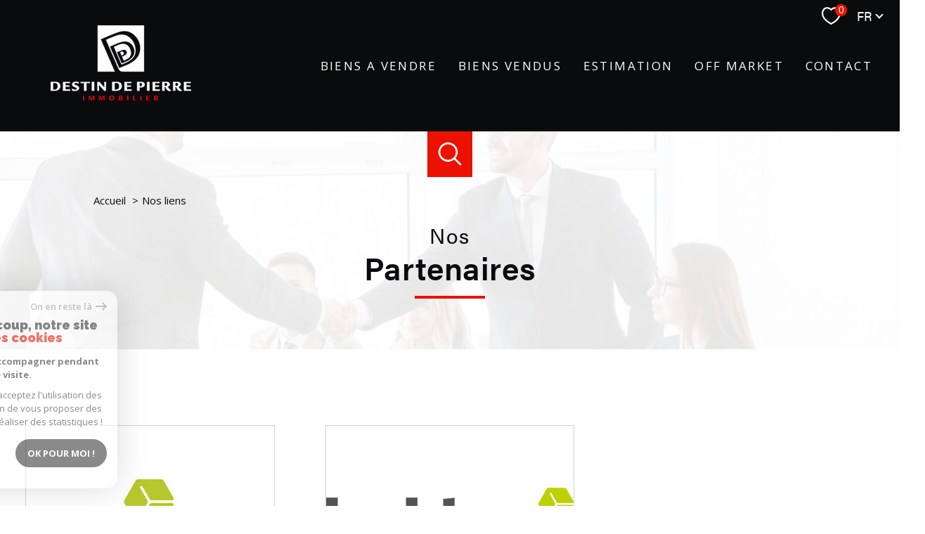

--- FILE ---
content_type: text/html; charset=utf-8
request_url: https://www.google.com/recaptcha/api2/anchor?ar=1&k=6LcPSwcjAAAAALqRxz1OmV3XskwQrdJBMbyDDSJU&co=aHR0cHM6Ly93d3cuZGVzdGluZGVwaWVycmUuZnI6NDQz&hl=en&v=PoyoqOPhxBO7pBk68S4YbpHZ&size=invisible&anchor-ms=20000&execute-ms=30000&cb=recsjztpnncn
body_size: 48504
content:
<!DOCTYPE HTML><html dir="ltr" lang="en"><head><meta http-equiv="Content-Type" content="text/html; charset=UTF-8">
<meta http-equiv="X-UA-Compatible" content="IE=edge">
<title>reCAPTCHA</title>
<style type="text/css">
/* cyrillic-ext */
@font-face {
  font-family: 'Roboto';
  font-style: normal;
  font-weight: 400;
  font-stretch: 100%;
  src: url(//fonts.gstatic.com/s/roboto/v48/KFO7CnqEu92Fr1ME7kSn66aGLdTylUAMa3GUBHMdazTgWw.woff2) format('woff2');
  unicode-range: U+0460-052F, U+1C80-1C8A, U+20B4, U+2DE0-2DFF, U+A640-A69F, U+FE2E-FE2F;
}
/* cyrillic */
@font-face {
  font-family: 'Roboto';
  font-style: normal;
  font-weight: 400;
  font-stretch: 100%;
  src: url(//fonts.gstatic.com/s/roboto/v48/KFO7CnqEu92Fr1ME7kSn66aGLdTylUAMa3iUBHMdazTgWw.woff2) format('woff2');
  unicode-range: U+0301, U+0400-045F, U+0490-0491, U+04B0-04B1, U+2116;
}
/* greek-ext */
@font-face {
  font-family: 'Roboto';
  font-style: normal;
  font-weight: 400;
  font-stretch: 100%;
  src: url(//fonts.gstatic.com/s/roboto/v48/KFO7CnqEu92Fr1ME7kSn66aGLdTylUAMa3CUBHMdazTgWw.woff2) format('woff2');
  unicode-range: U+1F00-1FFF;
}
/* greek */
@font-face {
  font-family: 'Roboto';
  font-style: normal;
  font-weight: 400;
  font-stretch: 100%;
  src: url(//fonts.gstatic.com/s/roboto/v48/KFO7CnqEu92Fr1ME7kSn66aGLdTylUAMa3-UBHMdazTgWw.woff2) format('woff2');
  unicode-range: U+0370-0377, U+037A-037F, U+0384-038A, U+038C, U+038E-03A1, U+03A3-03FF;
}
/* math */
@font-face {
  font-family: 'Roboto';
  font-style: normal;
  font-weight: 400;
  font-stretch: 100%;
  src: url(//fonts.gstatic.com/s/roboto/v48/KFO7CnqEu92Fr1ME7kSn66aGLdTylUAMawCUBHMdazTgWw.woff2) format('woff2');
  unicode-range: U+0302-0303, U+0305, U+0307-0308, U+0310, U+0312, U+0315, U+031A, U+0326-0327, U+032C, U+032F-0330, U+0332-0333, U+0338, U+033A, U+0346, U+034D, U+0391-03A1, U+03A3-03A9, U+03B1-03C9, U+03D1, U+03D5-03D6, U+03F0-03F1, U+03F4-03F5, U+2016-2017, U+2034-2038, U+203C, U+2040, U+2043, U+2047, U+2050, U+2057, U+205F, U+2070-2071, U+2074-208E, U+2090-209C, U+20D0-20DC, U+20E1, U+20E5-20EF, U+2100-2112, U+2114-2115, U+2117-2121, U+2123-214F, U+2190, U+2192, U+2194-21AE, U+21B0-21E5, U+21F1-21F2, U+21F4-2211, U+2213-2214, U+2216-22FF, U+2308-230B, U+2310, U+2319, U+231C-2321, U+2336-237A, U+237C, U+2395, U+239B-23B7, U+23D0, U+23DC-23E1, U+2474-2475, U+25AF, U+25B3, U+25B7, U+25BD, U+25C1, U+25CA, U+25CC, U+25FB, U+266D-266F, U+27C0-27FF, U+2900-2AFF, U+2B0E-2B11, U+2B30-2B4C, U+2BFE, U+3030, U+FF5B, U+FF5D, U+1D400-1D7FF, U+1EE00-1EEFF;
}
/* symbols */
@font-face {
  font-family: 'Roboto';
  font-style: normal;
  font-weight: 400;
  font-stretch: 100%;
  src: url(//fonts.gstatic.com/s/roboto/v48/KFO7CnqEu92Fr1ME7kSn66aGLdTylUAMaxKUBHMdazTgWw.woff2) format('woff2');
  unicode-range: U+0001-000C, U+000E-001F, U+007F-009F, U+20DD-20E0, U+20E2-20E4, U+2150-218F, U+2190, U+2192, U+2194-2199, U+21AF, U+21E6-21F0, U+21F3, U+2218-2219, U+2299, U+22C4-22C6, U+2300-243F, U+2440-244A, U+2460-24FF, U+25A0-27BF, U+2800-28FF, U+2921-2922, U+2981, U+29BF, U+29EB, U+2B00-2BFF, U+4DC0-4DFF, U+FFF9-FFFB, U+10140-1018E, U+10190-1019C, U+101A0, U+101D0-101FD, U+102E0-102FB, U+10E60-10E7E, U+1D2C0-1D2D3, U+1D2E0-1D37F, U+1F000-1F0FF, U+1F100-1F1AD, U+1F1E6-1F1FF, U+1F30D-1F30F, U+1F315, U+1F31C, U+1F31E, U+1F320-1F32C, U+1F336, U+1F378, U+1F37D, U+1F382, U+1F393-1F39F, U+1F3A7-1F3A8, U+1F3AC-1F3AF, U+1F3C2, U+1F3C4-1F3C6, U+1F3CA-1F3CE, U+1F3D4-1F3E0, U+1F3ED, U+1F3F1-1F3F3, U+1F3F5-1F3F7, U+1F408, U+1F415, U+1F41F, U+1F426, U+1F43F, U+1F441-1F442, U+1F444, U+1F446-1F449, U+1F44C-1F44E, U+1F453, U+1F46A, U+1F47D, U+1F4A3, U+1F4B0, U+1F4B3, U+1F4B9, U+1F4BB, U+1F4BF, U+1F4C8-1F4CB, U+1F4D6, U+1F4DA, U+1F4DF, U+1F4E3-1F4E6, U+1F4EA-1F4ED, U+1F4F7, U+1F4F9-1F4FB, U+1F4FD-1F4FE, U+1F503, U+1F507-1F50B, U+1F50D, U+1F512-1F513, U+1F53E-1F54A, U+1F54F-1F5FA, U+1F610, U+1F650-1F67F, U+1F687, U+1F68D, U+1F691, U+1F694, U+1F698, U+1F6AD, U+1F6B2, U+1F6B9-1F6BA, U+1F6BC, U+1F6C6-1F6CF, U+1F6D3-1F6D7, U+1F6E0-1F6EA, U+1F6F0-1F6F3, U+1F6F7-1F6FC, U+1F700-1F7FF, U+1F800-1F80B, U+1F810-1F847, U+1F850-1F859, U+1F860-1F887, U+1F890-1F8AD, U+1F8B0-1F8BB, U+1F8C0-1F8C1, U+1F900-1F90B, U+1F93B, U+1F946, U+1F984, U+1F996, U+1F9E9, U+1FA00-1FA6F, U+1FA70-1FA7C, U+1FA80-1FA89, U+1FA8F-1FAC6, U+1FACE-1FADC, U+1FADF-1FAE9, U+1FAF0-1FAF8, U+1FB00-1FBFF;
}
/* vietnamese */
@font-face {
  font-family: 'Roboto';
  font-style: normal;
  font-weight: 400;
  font-stretch: 100%;
  src: url(//fonts.gstatic.com/s/roboto/v48/KFO7CnqEu92Fr1ME7kSn66aGLdTylUAMa3OUBHMdazTgWw.woff2) format('woff2');
  unicode-range: U+0102-0103, U+0110-0111, U+0128-0129, U+0168-0169, U+01A0-01A1, U+01AF-01B0, U+0300-0301, U+0303-0304, U+0308-0309, U+0323, U+0329, U+1EA0-1EF9, U+20AB;
}
/* latin-ext */
@font-face {
  font-family: 'Roboto';
  font-style: normal;
  font-weight: 400;
  font-stretch: 100%;
  src: url(//fonts.gstatic.com/s/roboto/v48/KFO7CnqEu92Fr1ME7kSn66aGLdTylUAMa3KUBHMdazTgWw.woff2) format('woff2');
  unicode-range: U+0100-02BA, U+02BD-02C5, U+02C7-02CC, U+02CE-02D7, U+02DD-02FF, U+0304, U+0308, U+0329, U+1D00-1DBF, U+1E00-1E9F, U+1EF2-1EFF, U+2020, U+20A0-20AB, U+20AD-20C0, U+2113, U+2C60-2C7F, U+A720-A7FF;
}
/* latin */
@font-face {
  font-family: 'Roboto';
  font-style: normal;
  font-weight: 400;
  font-stretch: 100%;
  src: url(//fonts.gstatic.com/s/roboto/v48/KFO7CnqEu92Fr1ME7kSn66aGLdTylUAMa3yUBHMdazQ.woff2) format('woff2');
  unicode-range: U+0000-00FF, U+0131, U+0152-0153, U+02BB-02BC, U+02C6, U+02DA, U+02DC, U+0304, U+0308, U+0329, U+2000-206F, U+20AC, U+2122, U+2191, U+2193, U+2212, U+2215, U+FEFF, U+FFFD;
}
/* cyrillic-ext */
@font-face {
  font-family: 'Roboto';
  font-style: normal;
  font-weight: 500;
  font-stretch: 100%;
  src: url(//fonts.gstatic.com/s/roboto/v48/KFO7CnqEu92Fr1ME7kSn66aGLdTylUAMa3GUBHMdazTgWw.woff2) format('woff2');
  unicode-range: U+0460-052F, U+1C80-1C8A, U+20B4, U+2DE0-2DFF, U+A640-A69F, U+FE2E-FE2F;
}
/* cyrillic */
@font-face {
  font-family: 'Roboto';
  font-style: normal;
  font-weight: 500;
  font-stretch: 100%;
  src: url(//fonts.gstatic.com/s/roboto/v48/KFO7CnqEu92Fr1ME7kSn66aGLdTylUAMa3iUBHMdazTgWw.woff2) format('woff2');
  unicode-range: U+0301, U+0400-045F, U+0490-0491, U+04B0-04B1, U+2116;
}
/* greek-ext */
@font-face {
  font-family: 'Roboto';
  font-style: normal;
  font-weight: 500;
  font-stretch: 100%;
  src: url(//fonts.gstatic.com/s/roboto/v48/KFO7CnqEu92Fr1ME7kSn66aGLdTylUAMa3CUBHMdazTgWw.woff2) format('woff2');
  unicode-range: U+1F00-1FFF;
}
/* greek */
@font-face {
  font-family: 'Roboto';
  font-style: normal;
  font-weight: 500;
  font-stretch: 100%;
  src: url(//fonts.gstatic.com/s/roboto/v48/KFO7CnqEu92Fr1ME7kSn66aGLdTylUAMa3-UBHMdazTgWw.woff2) format('woff2');
  unicode-range: U+0370-0377, U+037A-037F, U+0384-038A, U+038C, U+038E-03A1, U+03A3-03FF;
}
/* math */
@font-face {
  font-family: 'Roboto';
  font-style: normal;
  font-weight: 500;
  font-stretch: 100%;
  src: url(//fonts.gstatic.com/s/roboto/v48/KFO7CnqEu92Fr1ME7kSn66aGLdTylUAMawCUBHMdazTgWw.woff2) format('woff2');
  unicode-range: U+0302-0303, U+0305, U+0307-0308, U+0310, U+0312, U+0315, U+031A, U+0326-0327, U+032C, U+032F-0330, U+0332-0333, U+0338, U+033A, U+0346, U+034D, U+0391-03A1, U+03A3-03A9, U+03B1-03C9, U+03D1, U+03D5-03D6, U+03F0-03F1, U+03F4-03F5, U+2016-2017, U+2034-2038, U+203C, U+2040, U+2043, U+2047, U+2050, U+2057, U+205F, U+2070-2071, U+2074-208E, U+2090-209C, U+20D0-20DC, U+20E1, U+20E5-20EF, U+2100-2112, U+2114-2115, U+2117-2121, U+2123-214F, U+2190, U+2192, U+2194-21AE, U+21B0-21E5, U+21F1-21F2, U+21F4-2211, U+2213-2214, U+2216-22FF, U+2308-230B, U+2310, U+2319, U+231C-2321, U+2336-237A, U+237C, U+2395, U+239B-23B7, U+23D0, U+23DC-23E1, U+2474-2475, U+25AF, U+25B3, U+25B7, U+25BD, U+25C1, U+25CA, U+25CC, U+25FB, U+266D-266F, U+27C0-27FF, U+2900-2AFF, U+2B0E-2B11, U+2B30-2B4C, U+2BFE, U+3030, U+FF5B, U+FF5D, U+1D400-1D7FF, U+1EE00-1EEFF;
}
/* symbols */
@font-face {
  font-family: 'Roboto';
  font-style: normal;
  font-weight: 500;
  font-stretch: 100%;
  src: url(//fonts.gstatic.com/s/roboto/v48/KFO7CnqEu92Fr1ME7kSn66aGLdTylUAMaxKUBHMdazTgWw.woff2) format('woff2');
  unicode-range: U+0001-000C, U+000E-001F, U+007F-009F, U+20DD-20E0, U+20E2-20E4, U+2150-218F, U+2190, U+2192, U+2194-2199, U+21AF, U+21E6-21F0, U+21F3, U+2218-2219, U+2299, U+22C4-22C6, U+2300-243F, U+2440-244A, U+2460-24FF, U+25A0-27BF, U+2800-28FF, U+2921-2922, U+2981, U+29BF, U+29EB, U+2B00-2BFF, U+4DC0-4DFF, U+FFF9-FFFB, U+10140-1018E, U+10190-1019C, U+101A0, U+101D0-101FD, U+102E0-102FB, U+10E60-10E7E, U+1D2C0-1D2D3, U+1D2E0-1D37F, U+1F000-1F0FF, U+1F100-1F1AD, U+1F1E6-1F1FF, U+1F30D-1F30F, U+1F315, U+1F31C, U+1F31E, U+1F320-1F32C, U+1F336, U+1F378, U+1F37D, U+1F382, U+1F393-1F39F, U+1F3A7-1F3A8, U+1F3AC-1F3AF, U+1F3C2, U+1F3C4-1F3C6, U+1F3CA-1F3CE, U+1F3D4-1F3E0, U+1F3ED, U+1F3F1-1F3F3, U+1F3F5-1F3F7, U+1F408, U+1F415, U+1F41F, U+1F426, U+1F43F, U+1F441-1F442, U+1F444, U+1F446-1F449, U+1F44C-1F44E, U+1F453, U+1F46A, U+1F47D, U+1F4A3, U+1F4B0, U+1F4B3, U+1F4B9, U+1F4BB, U+1F4BF, U+1F4C8-1F4CB, U+1F4D6, U+1F4DA, U+1F4DF, U+1F4E3-1F4E6, U+1F4EA-1F4ED, U+1F4F7, U+1F4F9-1F4FB, U+1F4FD-1F4FE, U+1F503, U+1F507-1F50B, U+1F50D, U+1F512-1F513, U+1F53E-1F54A, U+1F54F-1F5FA, U+1F610, U+1F650-1F67F, U+1F687, U+1F68D, U+1F691, U+1F694, U+1F698, U+1F6AD, U+1F6B2, U+1F6B9-1F6BA, U+1F6BC, U+1F6C6-1F6CF, U+1F6D3-1F6D7, U+1F6E0-1F6EA, U+1F6F0-1F6F3, U+1F6F7-1F6FC, U+1F700-1F7FF, U+1F800-1F80B, U+1F810-1F847, U+1F850-1F859, U+1F860-1F887, U+1F890-1F8AD, U+1F8B0-1F8BB, U+1F8C0-1F8C1, U+1F900-1F90B, U+1F93B, U+1F946, U+1F984, U+1F996, U+1F9E9, U+1FA00-1FA6F, U+1FA70-1FA7C, U+1FA80-1FA89, U+1FA8F-1FAC6, U+1FACE-1FADC, U+1FADF-1FAE9, U+1FAF0-1FAF8, U+1FB00-1FBFF;
}
/* vietnamese */
@font-face {
  font-family: 'Roboto';
  font-style: normal;
  font-weight: 500;
  font-stretch: 100%;
  src: url(//fonts.gstatic.com/s/roboto/v48/KFO7CnqEu92Fr1ME7kSn66aGLdTylUAMa3OUBHMdazTgWw.woff2) format('woff2');
  unicode-range: U+0102-0103, U+0110-0111, U+0128-0129, U+0168-0169, U+01A0-01A1, U+01AF-01B0, U+0300-0301, U+0303-0304, U+0308-0309, U+0323, U+0329, U+1EA0-1EF9, U+20AB;
}
/* latin-ext */
@font-face {
  font-family: 'Roboto';
  font-style: normal;
  font-weight: 500;
  font-stretch: 100%;
  src: url(//fonts.gstatic.com/s/roboto/v48/KFO7CnqEu92Fr1ME7kSn66aGLdTylUAMa3KUBHMdazTgWw.woff2) format('woff2');
  unicode-range: U+0100-02BA, U+02BD-02C5, U+02C7-02CC, U+02CE-02D7, U+02DD-02FF, U+0304, U+0308, U+0329, U+1D00-1DBF, U+1E00-1E9F, U+1EF2-1EFF, U+2020, U+20A0-20AB, U+20AD-20C0, U+2113, U+2C60-2C7F, U+A720-A7FF;
}
/* latin */
@font-face {
  font-family: 'Roboto';
  font-style: normal;
  font-weight: 500;
  font-stretch: 100%;
  src: url(//fonts.gstatic.com/s/roboto/v48/KFO7CnqEu92Fr1ME7kSn66aGLdTylUAMa3yUBHMdazQ.woff2) format('woff2');
  unicode-range: U+0000-00FF, U+0131, U+0152-0153, U+02BB-02BC, U+02C6, U+02DA, U+02DC, U+0304, U+0308, U+0329, U+2000-206F, U+20AC, U+2122, U+2191, U+2193, U+2212, U+2215, U+FEFF, U+FFFD;
}
/* cyrillic-ext */
@font-face {
  font-family: 'Roboto';
  font-style: normal;
  font-weight: 900;
  font-stretch: 100%;
  src: url(//fonts.gstatic.com/s/roboto/v48/KFO7CnqEu92Fr1ME7kSn66aGLdTylUAMa3GUBHMdazTgWw.woff2) format('woff2');
  unicode-range: U+0460-052F, U+1C80-1C8A, U+20B4, U+2DE0-2DFF, U+A640-A69F, U+FE2E-FE2F;
}
/* cyrillic */
@font-face {
  font-family: 'Roboto';
  font-style: normal;
  font-weight: 900;
  font-stretch: 100%;
  src: url(//fonts.gstatic.com/s/roboto/v48/KFO7CnqEu92Fr1ME7kSn66aGLdTylUAMa3iUBHMdazTgWw.woff2) format('woff2');
  unicode-range: U+0301, U+0400-045F, U+0490-0491, U+04B0-04B1, U+2116;
}
/* greek-ext */
@font-face {
  font-family: 'Roboto';
  font-style: normal;
  font-weight: 900;
  font-stretch: 100%;
  src: url(//fonts.gstatic.com/s/roboto/v48/KFO7CnqEu92Fr1ME7kSn66aGLdTylUAMa3CUBHMdazTgWw.woff2) format('woff2');
  unicode-range: U+1F00-1FFF;
}
/* greek */
@font-face {
  font-family: 'Roboto';
  font-style: normal;
  font-weight: 900;
  font-stretch: 100%;
  src: url(//fonts.gstatic.com/s/roboto/v48/KFO7CnqEu92Fr1ME7kSn66aGLdTylUAMa3-UBHMdazTgWw.woff2) format('woff2');
  unicode-range: U+0370-0377, U+037A-037F, U+0384-038A, U+038C, U+038E-03A1, U+03A3-03FF;
}
/* math */
@font-face {
  font-family: 'Roboto';
  font-style: normal;
  font-weight: 900;
  font-stretch: 100%;
  src: url(//fonts.gstatic.com/s/roboto/v48/KFO7CnqEu92Fr1ME7kSn66aGLdTylUAMawCUBHMdazTgWw.woff2) format('woff2');
  unicode-range: U+0302-0303, U+0305, U+0307-0308, U+0310, U+0312, U+0315, U+031A, U+0326-0327, U+032C, U+032F-0330, U+0332-0333, U+0338, U+033A, U+0346, U+034D, U+0391-03A1, U+03A3-03A9, U+03B1-03C9, U+03D1, U+03D5-03D6, U+03F0-03F1, U+03F4-03F5, U+2016-2017, U+2034-2038, U+203C, U+2040, U+2043, U+2047, U+2050, U+2057, U+205F, U+2070-2071, U+2074-208E, U+2090-209C, U+20D0-20DC, U+20E1, U+20E5-20EF, U+2100-2112, U+2114-2115, U+2117-2121, U+2123-214F, U+2190, U+2192, U+2194-21AE, U+21B0-21E5, U+21F1-21F2, U+21F4-2211, U+2213-2214, U+2216-22FF, U+2308-230B, U+2310, U+2319, U+231C-2321, U+2336-237A, U+237C, U+2395, U+239B-23B7, U+23D0, U+23DC-23E1, U+2474-2475, U+25AF, U+25B3, U+25B7, U+25BD, U+25C1, U+25CA, U+25CC, U+25FB, U+266D-266F, U+27C0-27FF, U+2900-2AFF, U+2B0E-2B11, U+2B30-2B4C, U+2BFE, U+3030, U+FF5B, U+FF5D, U+1D400-1D7FF, U+1EE00-1EEFF;
}
/* symbols */
@font-face {
  font-family: 'Roboto';
  font-style: normal;
  font-weight: 900;
  font-stretch: 100%;
  src: url(//fonts.gstatic.com/s/roboto/v48/KFO7CnqEu92Fr1ME7kSn66aGLdTylUAMaxKUBHMdazTgWw.woff2) format('woff2');
  unicode-range: U+0001-000C, U+000E-001F, U+007F-009F, U+20DD-20E0, U+20E2-20E4, U+2150-218F, U+2190, U+2192, U+2194-2199, U+21AF, U+21E6-21F0, U+21F3, U+2218-2219, U+2299, U+22C4-22C6, U+2300-243F, U+2440-244A, U+2460-24FF, U+25A0-27BF, U+2800-28FF, U+2921-2922, U+2981, U+29BF, U+29EB, U+2B00-2BFF, U+4DC0-4DFF, U+FFF9-FFFB, U+10140-1018E, U+10190-1019C, U+101A0, U+101D0-101FD, U+102E0-102FB, U+10E60-10E7E, U+1D2C0-1D2D3, U+1D2E0-1D37F, U+1F000-1F0FF, U+1F100-1F1AD, U+1F1E6-1F1FF, U+1F30D-1F30F, U+1F315, U+1F31C, U+1F31E, U+1F320-1F32C, U+1F336, U+1F378, U+1F37D, U+1F382, U+1F393-1F39F, U+1F3A7-1F3A8, U+1F3AC-1F3AF, U+1F3C2, U+1F3C4-1F3C6, U+1F3CA-1F3CE, U+1F3D4-1F3E0, U+1F3ED, U+1F3F1-1F3F3, U+1F3F5-1F3F7, U+1F408, U+1F415, U+1F41F, U+1F426, U+1F43F, U+1F441-1F442, U+1F444, U+1F446-1F449, U+1F44C-1F44E, U+1F453, U+1F46A, U+1F47D, U+1F4A3, U+1F4B0, U+1F4B3, U+1F4B9, U+1F4BB, U+1F4BF, U+1F4C8-1F4CB, U+1F4D6, U+1F4DA, U+1F4DF, U+1F4E3-1F4E6, U+1F4EA-1F4ED, U+1F4F7, U+1F4F9-1F4FB, U+1F4FD-1F4FE, U+1F503, U+1F507-1F50B, U+1F50D, U+1F512-1F513, U+1F53E-1F54A, U+1F54F-1F5FA, U+1F610, U+1F650-1F67F, U+1F687, U+1F68D, U+1F691, U+1F694, U+1F698, U+1F6AD, U+1F6B2, U+1F6B9-1F6BA, U+1F6BC, U+1F6C6-1F6CF, U+1F6D3-1F6D7, U+1F6E0-1F6EA, U+1F6F0-1F6F3, U+1F6F7-1F6FC, U+1F700-1F7FF, U+1F800-1F80B, U+1F810-1F847, U+1F850-1F859, U+1F860-1F887, U+1F890-1F8AD, U+1F8B0-1F8BB, U+1F8C0-1F8C1, U+1F900-1F90B, U+1F93B, U+1F946, U+1F984, U+1F996, U+1F9E9, U+1FA00-1FA6F, U+1FA70-1FA7C, U+1FA80-1FA89, U+1FA8F-1FAC6, U+1FACE-1FADC, U+1FADF-1FAE9, U+1FAF0-1FAF8, U+1FB00-1FBFF;
}
/* vietnamese */
@font-face {
  font-family: 'Roboto';
  font-style: normal;
  font-weight: 900;
  font-stretch: 100%;
  src: url(//fonts.gstatic.com/s/roboto/v48/KFO7CnqEu92Fr1ME7kSn66aGLdTylUAMa3OUBHMdazTgWw.woff2) format('woff2');
  unicode-range: U+0102-0103, U+0110-0111, U+0128-0129, U+0168-0169, U+01A0-01A1, U+01AF-01B0, U+0300-0301, U+0303-0304, U+0308-0309, U+0323, U+0329, U+1EA0-1EF9, U+20AB;
}
/* latin-ext */
@font-face {
  font-family: 'Roboto';
  font-style: normal;
  font-weight: 900;
  font-stretch: 100%;
  src: url(//fonts.gstatic.com/s/roboto/v48/KFO7CnqEu92Fr1ME7kSn66aGLdTylUAMa3KUBHMdazTgWw.woff2) format('woff2');
  unicode-range: U+0100-02BA, U+02BD-02C5, U+02C7-02CC, U+02CE-02D7, U+02DD-02FF, U+0304, U+0308, U+0329, U+1D00-1DBF, U+1E00-1E9F, U+1EF2-1EFF, U+2020, U+20A0-20AB, U+20AD-20C0, U+2113, U+2C60-2C7F, U+A720-A7FF;
}
/* latin */
@font-face {
  font-family: 'Roboto';
  font-style: normal;
  font-weight: 900;
  font-stretch: 100%;
  src: url(//fonts.gstatic.com/s/roboto/v48/KFO7CnqEu92Fr1ME7kSn66aGLdTylUAMa3yUBHMdazQ.woff2) format('woff2');
  unicode-range: U+0000-00FF, U+0131, U+0152-0153, U+02BB-02BC, U+02C6, U+02DA, U+02DC, U+0304, U+0308, U+0329, U+2000-206F, U+20AC, U+2122, U+2191, U+2193, U+2212, U+2215, U+FEFF, U+FFFD;
}

</style>
<link rel="stylesheet" type="text/css" href="https://www.gstatic.com/recaptcha/releases/PoyoqOPhxBO7pBk68S4YbpHZ/styles__ltr.css">
<script nonce="HKYYhN-2kn239MFpBcIoPg" type="text/javascript">window['__recaptcha_api'] = 'https://www.google.com/recaptcha/api2/';</script>
<script type="text/javascript" src="https://www.gstatic.com/recaptcha/releases/PoyoqOPhxBO7pBk68S4YbpHZ/recaptcha__en.js" nonce="HKYYhN-2kn239MFpBcIoPg">
      
    </script></head>
<body><div id="rc-anchor-alert" class="rc-anchor-alert"></div>
<input type="hidden" id="recaptcha-token" value="[base64]">
<script type="text/javascript" nonce="HKYYhN-2kn239MFpBcIoPg">
      recaptcha.anchor.Main.init("[\x22ainput\x22,[\x22bgdata\x22,\x22\x22,\[base64]/[base64]/[base64]/[base64]/cjw8ejpyPj4+eil9Y2F0Y2gobCl7dGhyb3cgbDt9fSxIPWZ1bmN0aW9uKHcsdCx6KXtpZih3PT0xOTR8fHc9PTIwOCl0LnZbd10/dC52W3ddLmNvbmNhdCh6KTp0LnZbd109b2Yoeix0KTtlbHNle2lmKHQuYkImJnchPTMxNylyZXR1cm47dz09NjZ8fHc9PTEyMnx8dz09NDcwfHx3PT00NHx8dz09NDE2fHx3PT0zOTd8fHc9PTQyMXx8dz09Njh8fHc9PTcwfHx3PT0xODQ/[base64]/[base64]/[base64]/bmV3IGRbVl0oSlswXSk6cD09Mj9uZXcgZFtWXShKWzBdLEpbMV0pOnA9PTM/bmV3IGRbVl0oSlswXSxKWzFdLEpbMl0pOnA9PTQ/[base64]/[base64]/[base64]/[base64]\x22,\[base64]\x22,\[base64]/CgMOiw63DoSMlQWFqCilVw41rwrYvw5w7WsKUwoZrwoI2wpDCpMO3AsKWIiF/[base64]/CucOmX2LDuy9ew5N+wqImOSfCpXlew6TCrsK6wpw1w6EqwpvClVthSsKUwoAswr9OwrQwexbClEjDjydew7fCisKGw7rCqnMmwoFlDAXDlRvDqMKKYsO8wqPDjCzCs8OawpMzwrIkwr5xAWDCsEsjC8O/woUMQHXDpsK2wrR8w60sL8KXasKtNxlRwqZDw7dRw642w79Cw4EGwpDDrsKCIMOoQMOWwrNzWsKtesKBwqpxwp/[base64]/[base64]/[base64]/CocOjwr/DjcOSwo/DjgvChlJEQQ8swqbDiMOVE8KNT01dC8OGw6x/w5DCnsOOwrHDjMKIwpnDjcKaFkbDnHpewrkXw5LDicKWPRPCuWcVw7cUw4XDn8O2w5/CjVtnwpLCqxs5w79MVFHDqMOwwr7ClsO6ImRQe0YWw7bChcOnIkTDvhhTwrXCtkJDw6vDlcOVZVTCrQXCrXHConjCjcOuY8Kgwr4mK8KrQsKxw7VKR8OmwpI7GMK4w45AQgTDv8KKZ8Ozw7pMwpIFO8Okwo3CpcOSwrHCncOnfDcuJX5dw7EOW1fDpkF8w57DgFIXbj/DtcO9HxMECHbDq8Kew5AYw7jDiX7DnGnCgGXCssOBUDknKHAnNGgIUMKkw6NNAAwiWsK4bsOYEMOlw5smAng7VDFmwpfCnsKcaVA2PTnDjcKkw6gvw7nDuAxzw5U+fjkjUcK+woIJNsKtE2VUwqvDh8KVwoQowqw/wpAHI8Okw7DCicO6FMOUXE9hwo/Ch8Ofw7zDkEnDogDDs8K9Y8O9Hkguw43CrMK4wo4DNHFawqHDjmvChsOCU8KZwqFGbwLDtBfCk1phwqtgJipBw4pdw4XDvcKzIEbCmHLCmMOrYTLCqSfDjsOBwr1Vwp7Dm8OSB1rCt0UPOAzDu8OHwpLDhcOswrF2esOCa8K5wq9oJDYaQsOlwrcKw6N5CkQ0IDQ/QMOUw7gwRiIueWfCoMOLAsOswqfDhWvDmMKTfjrCrSDChlpJUMOEw4U1w5jCisK0wqhtw6h5w7oQPkIHAU4iC3vCicKWZsK1WAUFI8ORwosEa8OOwqxZb8KjISxkwppgM8OrwrHDvMOvfhlRwoRFw4bCpy3ChcKFw65ZJR/ClsKzw4jCqwVXCcK4wobDq2fDh8Kqw5Yiw6NzNHrCt8KTw6rDg0bCh8KBX8OTOhlVwoPCjgcwSQgnw5x0w77Ch8OwwofDi8OZwp/DhULCoMKBw5Mxw6gIw41MHcKpw6HCvEnChj7CjxFtI8K5K8KIC3Z7w6AfeMOLwrR4w4RGLcKew5I/w6BYWsK/w4pQKMOJO8Ofw4k7wrQ/[base64]/DisKjwqbCgcOtw7XCncOyf8Ovw5/DoUZmHVPCmsKjw4zCqMO5FCcdEcKPe15twrssw4LDtMOxwq/[base64]/[base64]/FMOmwpfCpU9gT8K6K8O7U8KXL8ONw7XCsFHCkMKOXWcswod1I8OsMGwBLsKwLMOnw4DDpcK2w5PCsMOaE8K4fylDwrfDk8K5wqt7w57DnjHCvMObwrTDsnXCmCjDrkwGw5TCnWgpw7nCgRDDkWhewqXDmFDDmsOad1LChMOfwot9csOzFGwzWMKwwrZiw5/DqcK5w57CgzcrcsO2w7TDocKKwr5Zw6Q0VsKXLEXDvU7Dq8KQwp3CqsOiwolmwp/DoHDCnBrChsK5w4ZiR2EbZlrChlLCnQLCtsKCwqPDksOKIMOnb8Oow4o/AcKTw5Bkw6V+woJiwol5YcOfw5zCjQfCtsKsQ0pICcK1wovCpy1qwrtMSsKXOMK2TyPCvEtMLFXChTp6w5E/VsKyScKjwrjDtn/CvRXDucKDVcOKwq/Cp0PDuEjCsmfCvywABsKjwq/CpAlYwr1dw4DCuFhCLSYyBiE8wofDoRrCmsOXSD7CicOOSjd+wrtnwo94woY6wpHDp08Zw5DDrzPCo8OBCGvCrzoTwpjChhgfInzCiGUqKsOoMFzClHN1wo/Dr8KhwpkBY0PCkUI1JsKjG8KuwonDmBDDu27DvsOOYcK4w4zCsMOOw71xOwDCqMKlRcKaw5N1M8OPw7cCwrbDgcKiEMKSw4cnwq0+bMOcThPCtsKrwokQwo/[base64]/DgsONIMKTJ8OAQcKlw6osEHhwwp9zPUnCvT/CvsO7w44xwoIowo9/PVrCpMKtKjs1wofCgcOBwrEowo7DmMOGw5ZdViEnw5kFw6rCqsKzKMO2wqFrM8Kfw6pUAsOjw4RNAx7CmkbCvi/ClsKLTMOWw7/Di293w4gUwowdwrtbw79sw6RmwqcnwovCpRLCoh/CmgLCrmZWwoldTcKvwrt2EWVaHwBfw6hFwpZCwpzDjg4ddMKUaMKYQ8O1w4nDt1gYOsOcwqvDpcK8w6fCs8KRw5HDo1l8wrI/VCbCucKOw6BpU8KpQUdAwoQCR8Ocwr/[base64]/[base64]/wqzDj8OFw7XDvCbDpMK9wrFPCcKKW3QWYsOUd3PDvGcUa8OjO8KbwrhIP8OawqPDlx8REwQ1w7Ahw4rDtsOtwqvDsMKIYV1gdMKiw4Y0wp/CsFFPbMKjwrnDqMOYMRAHEMOcw6IFwovDlMK5B3jCmXrCusKFw6l3w5LDgcKmXsKVOTjDs8OIN0rCmcOHw63CmsKMwrIZw63CosKfRsKHV8KZPnLDjsKNbcKzwroPJw1Dw7DDrcOpI2ILLsOaw6ELw4vCisOxEcOVw4kbw5s5YmdXw7t/w6duBwpaw7QCwo/Cn8KKwqjCl8O4BmTCvEHDvcOmw4k6wp95wq8/w6RAw4BXwrvDtcO9ScKqQ8KufnwNwp/DhsKAw6jDoMONwoZQw7vCoMO4SwMIOsOGJsOGFlI/wonCnMOVcMOwXhBSw7PCuU/ClWtSC8KFeRMQwrLCrcKZw4DDqmRow44sw7vDgUDCgXzCtsOQwq7CggVnTMKlw7rCtA/[base64]/CingINk/DrsO5GGfCpkHDlsOZIAphS1nDv0HCkcKcLUvDlV/CtsOKcMO1w5MXwqfDjcOOw5J2w5TDrFJLwp7CvE/CoRLDs8KJw7IIUXfCscKSw5DDnCXDpMKKVsOtwpsVf8O1BWHDocKSw43Doh/DhXp4w4JDTWphWEcMw5g4wqvCvj52WcK5wolYfcKxwrLCu8OXwonCrl9owp93w4gow5U0UynDmDYwPsKtwo3DtQLDuBV/LBbCusOfOsOaw4HCh1TCqGhqw6AewqPCiWjDgF7ClcOEIcKjwrYVGlXCmMOnGcKed8KTX8OGDcOnH8Kiw7jCknZrw4N/[base64]/KjYhwpMMwo3ChMK2NsOkw4LDmsKTwoPCnFUkHsKBwpssTSI0wqnCnTXCpQzCp8KoCxvCgCvDisK4JzZTZA0BfMKIw6d/wrolXA3Do3BOw4XClwFrwq7CtgTDtcOrfCYewoRJUFQ8wp9LdsKOLcKBw7ltUcOSJCPDqEhPMx7DkcOzDsKoSw4QSSTDlMOfL2bCtF7CinfDmHYtwqTDgcOtdMKiw4jDlMKyw6/DvGp9w7vCqwTCozbCmQhswoUow7PDo8O9worDj8OHRMKOw6fDncOBwpLDnll0Rg7CtcKNZMOmwodaVF9iw5VvK1HDvcKCw5DChcOKbEDDgwjDpj7DgsK5w7oGSnHDl8OKw6p7w6zDjEYWcMKiw7MSdRPDs0x9wrnCucKBFcOUScOfw6hPUMOyw5XCsMOnwrhCMcKfwp/[base64]/CqUA6KcO8JMKKw7/Do8K2XAvDiMKUW17DssOQH8OQUCEpZcOowqXDhMKIwpfColTDmsORHMKpw6XCqsK3fcOcGMKmw7INFGMDw63CmV7CocKaSHLDlkjCl2guwoDDhABIPMKnwq3Cr2vCiUpiwoU/wqbCikXClTfDp37DlMK0JsOyw5VPXsOyG3rDo8KYw6/DrHYEEsOIwpnDv37Dji5ZIcKyfUTDm8KWaRvCtjLDmsKnS8Olwq1kQgjCnQHCiTFuw6HDlGPDtsOuw7IPF21ASh9fci0PdsOKwoUnY0LDh8OQw4vDpMOmw4DDuG/DqsKqw5XDjMOzwq4/ZFXDkVEqw7PCjcOIEMOqw5bDlh7CvzpGw78Vw4ViZcK/w5TCrcOuD2hfAmLCni5Ow6bDlMKew5RCYULDjm0Cw5J8f8OlwoDCgkpDw4BKAcOkwqopwqJ1bxtHwq0DDQRcKHfCgsK2w5g7w4nCg2lSCMK5f8KZwrJQHDzDkjgew5A1A8OPwp5qFAXDpsO/[base64]/wp7Dj0k5F0zDm8Kdw4xYw6xlwpw0wpLDqyYeYUdYJkIQZsOsFcKbTsKNwpbDrMOUU8Ojwosfwql8wq4ubTTDqTdBWljCiB7CvsOQw7DCukgURMOHwrvDiMKiVcOqwrbColNow5bCvUI/w45cOcO/K0fClHVTYMOrLMKUIsKew58uwokpbMO7w4fCkMOrVBzDrMONw57ChMKawqRYw6kJSVRRwofDlX5XDMKoSMOMBsOyw6kRAzbCjVNXH2VWwrXCi8Kpw7RWTsKNDDJGIyMDb8OAciAZEMONe8KqP1IaHMKVw5/CqcO6wp3CkcK2ZQnDtcK+wpDCgCwzw55Bw4LDoBzDiD7DpcOkw5TCunY/Rih/[base64]/wpTCkcOySRAzfcOnwrfDs8Ktw7/CqMOoCEzCjE/Dk8ObI8KEw5NVwrHCm8OdwqJ7w6h1UzEOw7vCsMOdCsOuw6Ebwo7Di1vCixvDvMOEw5XDrcO4XcKxwr5wwpzDpMOkwpJMw4TDvWzDjBvDrko4woTChk3CvhUxXcKLf8Kmw7xPw7/ChcOmCsKfVQJNZ8K6wrnDgMOhw4nDl8K3w7vCrcOXEcKtYwTCiGnDq8O9wq3Cl8Oiw7LCqMKuFcOYw6EfV3tFcFzDgMOVHMOiwpJSw5Mqw6XDnsKQw4pQwobCn8KaEsOiw7Ntwq4TLcO7dTjCiX/[base64]/CshDDqQ3Cglcpc2HDmcOrwp5OZk7DvlUxGlAiwoFOw5nCrBpbPcOjw75UJMK4aBQGw5EBUsK4w40BwolWEnhqV8OtwqVvekXCsMKSOsKNw7sNI8O8wqMgfW/DkXPClwTDvibDtkVjw5AEb8OQw4Q6w40Pe33DjMO3VsKowrnDs1LDkgJlwq/DqWDDnQrCpcO+w5vCnhASW1nDgcOJwqFcwq58KsKyHknDuMKhwpnDtlkuHW3DvcOEw5R2Vn7CnMOiwqt3wrLDuMOMXWtkY8Kfw7lxwpTDq8OWIcOOw5nCj8KPwopkdn9Owr7ClCzCmMK6wpzCp8K5FMOIwq/DtB9/w5/Ci1IcwoDDl1YJwrJHwqHDh2MQwpNow5/ClMOhWWLDsljDm3LCjQtGwqHDsWvDukfDrWXCmcOuw5PCrwcGaMOGwp/DghJpwqjDhwPCty3DqMKVUsKEZlLCscONw7DDnT7DtB0NwplHwqTDjcK6CMKaV8O/XsOpwo10w4JDwrg/[base64]/w6LCtwAOwotAO1PDuz/CpMKiwq7Cjy/DllrCtcKow7jDncKew5fDriQldMK8ScKxPg7DvS3DmUjDhcOufTLCkyFHwqlSw57CusKHC1N8w7kVw4PCo0rDhX3DgRbDlsOFXAvCrXA2JUYnwrZdw6HChcKtXA1dwoQaU1MCRkkQODfDm8O5wrfCs0nDgXNmCwh/w7LDpUTDoSLCvcOkAQLDkcO0eAPCu8OHPhkeUjBmXyl7BFvCohZXwqIcwo0bFcOKZ8KzwrLDqT4VO8KDSkXCscK3wpPCvcO7wpPDvMOWw5LDtiXDsMKBMsK7wooWw57DhUPCiFvDuX4gw4MPbcOECTDDrMK/w6FHf8K+B2TCkBwfwr3DicO/T8KiwqhkXMOBwrl5ZsOmw4U/EMODH8O3eDpPwoPDoi3Cq8OTc8K2wq3CiMKnwqRrwofDqHPCo8OgwpfCgHLDpcO1wqt5wp3ClTJ/w4AjG2rDhsOFwobDvnZIfcO3QcKzNSF7OknDiMKYw6PCosKDwrNQwofDtsOUUSAtwqLCtH/[base64]/[base64]/[base64]/M03Dq8KVwqpvwrHDvGw8wobCpjIxDcKFbcOka1LClW7DkcK2E8Krwr/[base64]/wrhowrbDjcORw5TCmkXCoMKlWwlFE0BJwqYawrR0f8OOw77DgHUpICrDtMKgwpRnwpoNQsKzw6ttUmzCsydIwp4pw43DgTTDvgJqw4XCulTDhxrDucOfw7Y5NAkEw5NaNsKnXMK/w4bConvCkDrCuwrDlsOPw7fDnsK1ecOsE8O6w6VrwrYfF3hCSMOFEcKGwpoueHZEHFMZSMKAGVN4eCLDl8OUwoMKw4A+AErDh8OqecKEL8KFw6TCtsKXSRJAw5LCmTFGwo1tBcK9QMKNwq7Du3XCscOUKsK/wokUXQfDosOIw7t6w7kbw6LDg8OGTMK3ZRZQXsKAw7LCtMOhwoglesOKw4bCsMKpRgFYWMKyw705wq0gZcOLw7EAw6keXMOEw6UhwqB+AcOnwp8pw7vDkC3DqVTCmsKqw7YVwpjDiDvCkHZ3SMKow5NAwoDCosKaw5/ChmnDncOTwrxjYjbCtcO/w5bCuUDDmcOWwqXDqh/CrsKLJ8O3YUEnR0LDnx7DrsKtdMKcCsKoY0FtFSd/w58/w7rCt8KoK8OCJcK7w4tGdRlzwox8Lw7DiRMHZVrCshjChcKmwpnDsMKlw5VKd0/DksKUw4rDjGQIwpcBDMKAwqTDiRjClH1VOcOBw5gXPVwIGMO9NMKBAGDChS/CnEkSw6rCrkYmw4XDuwhcw5vDqix5ZlwGHWXDlsKaDk5occKPIRULwopaBT0mWH9UPVwyw4LDtsKnwqjDq1PCuy5+wrt/w7TCpETCmcOrw68zHgQcJsOfw6/[base64]/CpcOOZDRwEMKYwqHDggNPw442E3ctG2vClFvDk8KHwozDusK3BTfCksO3w7/DmMKpbzFECxrCvcOtaQTCpBktw6RFw6B4SlXDoMOQwp1bETA6NsKdwo4aPcO0wp9kEEV6GA/DnXICYMOGwqRJwrfCp0LChsOTwqlmTsO6P3hoDUshwqvDucO8WMKxw6zCmDlXQHTCqkE7wrxuw5rCsGdxcBdcwoDCrxYPdXhkKsO8BsOiw5w7w5fDkAnDvmFSw7LDiS52w4zChwI/[base64]/[base64]/CqEjCqMOow4LCpCbCuMOSwrcJRsKrCBPCucOQFcKCfsKuwqjCmxLCpsK7dsK2J15vw4zCrsKbwpQ+B8KTw6HClzvDusKxJ8Kgw7Rzw5vCqsOxwr7CuQIYwpoMwovCpMO9NsKbwqHCqsKkccKCMBQuw45/wr5hwonDvmPCp8ORKRMywrXDj8O/e303w6zCgMK4w7wCwpjCnsOAw57CjF9cWW7CojFXwr/Dv8OWPBrDqMO1YcK7DcOhw67DrxRlwpzDhk1sPULDn8KuXT1JLzNQwotDw7N4DMKuVsK1cgEWJVfDhcKYREoew5ABwrZxMMOuDX82w4fCtABFw6jCoFp8wpvCs8KBRA5GTUcHKyU5w53DrMOswpZNwrPDsWLCmMK/asKRAw7DicObdsK4wqDCqiXCmcOaccK+YnHChw3Ct8OpcQ7Ci3vCo8KWScOsKlQuQl90InvCoMKgw5Aiwol/JANLw5bCgMKYw6bDt8Kyw4PCoAQPHsKSGCnDnyRHw6zDj8Kaa8Kew6TDmTLCksKEwoRnQsKLwrnCssK/fx8xccKEw43Cl1U/MmlEw5LDrMKQw60wVSzCtMKXw4nDmsKqwqfCqiIDw7lMw6zDgDTDkMK9bDVpOG4Ww6laIsKTw5FEI2nCtsKfw5rDoH4CQsKkYsKMw5Mcw4pRMcKPK0jDvi4yV8KTwol4wrxASlNKw4Aifw7DsQLDt8OMwoZFMMKWKUzDg8OTwpDDoCfCmsKtw6jDuMOtGMOnP0/Dt8Knw6TCjEQfSX/Cpk3DgT3DoMOmQFBwU8K5N8OUKlIrHS0Iw5tAayXDnmhXLX5NB8OyeiDCi8OiwrrDgG4zFcOSYQjCiDbDvsKJAUZRw4NrGlnCn2Apw5PDsDjDlsKodSTCrsOPw64kAcOZKcOXTkzCvhMgwoXDvBnCj8Kiw6/[base64]/DnsKMdmdTan/ChMO8w7HCslLDnxdcXAbDjMOyYcOQw7NlEcKMwqvCs8KiEMKII8OBw7QIw6p6w5V6wq7Cl2vCgHUubsKEwocnw4s2LHJrwrw4w6/DjMKjw63DkWNie8OGw6XCrWpBwrrDlcOwEcO7SHXDt2vDtHjCisKPAGnDgsOeTsOcw5xlWyMYSjXCvMOeaj3CiU0WDm98PnDCqUnDn8K2AcK5CMKOT2PDrA7CpgHDgG1EwrhwT8OPSMOxwrLClFctSXXDvsKLODAHw5VwwqQ+wqswWQ4Pwrw6KA/CvS7CpnJUwoLDp8ORwpJdw4/Do8O6YFQ/UcKbfcO1wqBrEsOPw7hBEXMbwrHCjRIBHMOBQMKHIMOVwq8HZsKkw4DCn3g8NTBTfcK/CsOKw5ooaxTDlGghdMO7w6bDiADDsGFMw5jDnRrCgcOEw6DDqiNue3x/ScOQwqFDAMKvwprDtMK7wqnDixM9w7RwfFovLcONw5fDqm4CfcKywpzCtkZ6P3zCiBY2X8OmK8KqGULDnMOgR8OjwooAwp/CjijCkAoFJQlLdlvDicKqTkTDm8KXX8KKcHUYM8KZw6d+YMKLw6hDwqLCgRPCnsKZcmPChAXDh3TDucKOw7dLecKFwo/Dr8OAOcO0w5HDjcOSwoUCwonDn8OIHjJww6jCjn8ERAHCisOJGcO3JwsgQMKNMcKSEloWw68DHDDCvRPDql/CqcKCAcOwV8OLwp9uUHc0w7pBIcO/UDwtVizCr8OAw7BtOXtIwoFvwrXDnyHDisOQw5vDtmIVJUcLZytIwpRqwq5Aw4YHEcOye8OJasK5YFEDbD7CsHtHTMOrRwkpwovCrQB7wqzDl1DCg2vDncKUwqrCvcONZ8OOQ8KsLS/Di3PDv8ONw6LDkcKwEx/CvMOUYMKQwoXDo2TDssOmRMKPMFlDUQU+AcK6wqvCrA3CtMOYEcKhw7/CpR3DkcO2wqwhw4ltwr1KMsKlcH/Dr8Kpw7nDksKYw4gswq8gPhzCrFgcSsOVwrPCnGPDhsKbKcO8dsKUw7p2w6XDvTfDkk9BScKoRcKbOVksLMK2WcKlwpoVKMO3RFLCl8KBw6vDlMKrdCPDgmwUacKrNFzDtsOvw7YGwrJBHykNZcKxeMOow4XDvsKSw6/DiMOEwozClkTDmMOhw7VUD2HCi1/[base64]/[base64]/CrmbChBnDt8OTw7Z5CMOCw6vCnQttFMKFw71Iw5pGVcK3ZcKHw5VNVBMswqgswpwoOARCw44pw6JMwrVtw7AREzEqbgNmw68jKBFIOMOcDEnDplRND0wYw4N+Y8KiXV7DsG3CpGJ4b2LDpcKdwqA8dXbCl3HDhm/DlcOXKsOiVcOGwoF4AcK7Y8Kmw5QawojDiSB/wq0fPcOawo3Dn8OZdsOJe8OvOR/CpcKXdsORw4l5w55dOH0ZTsK0wpfComnDtHnDokfDnMOnwrBxwqx3w57CjH97FVVUw7pERDnCrhkwRB/[base64]/DlsO/[base64]/DrDxfw6bCmsOeI8Klwr1UwqMaw57Cnng9NVzDpFzDq8OywrvCvHLDlykwbRwNKsKAwpdywqvDlcK/[base64]/DjMKUw7TCn24Qw4tIwrfCmRrDnyhhw7rDjRHDhsKbw70cFcK3wqPDhX/Co2DDjcKowq0FVQE/w7MFwo85b8O+KsOywrrCrifCsmvChcKjQA9GTsKCwoXCicO5wrjDn8KPJR8ZSAbCkSjDscK7TFAQOcKNUsOkw7rDqsONN8K6w7gxSMKqwo99BMOxw4nDgSJ4w7HDqsOGb8OGw748w5Nlw5fCg8OWaMKTwo8fw6LDs8OQVg/DqFFZw6PClMOEXBfCnTvDucKtRMO3KS/[base64]/w7k6wqvDn1dOwpnCu8KFWsKtG30zD2Ypw7rCrxPDj3ZpY0nDlsONcsK9w5gEw4BfG8KwwrbDgg7Dk01Vw480acOQXMKtw4TCkFNKwr91UiLDpMKDw5bDsELDqcOZwoZSw6YSCmHCvGM7eFLCkHXDpcKbBcOUcMKCwp3CuMOMwqN2N8Oxwr1TeRTCvMKfPV3Crm8dHh/CkcKDw4LDkMKMwqp6wpXCvsKBwqZow6VOw6Yyw5DCrwB2w6UowqE+w7EeRMKwSsKXZMKQwosiP8KIw6R6FcObwqIIwpFrwrUZw6bCssOBMsOsw6TChE0Zw7pZw4ddZihlw7rDvcOpwrrDojvCocOsJcK6w7c/NcOxwrF6U07Co8OrwqLCvjDCtMKdMsKCw7/CpWzCgMK2wq4Twp/DiRlaZhZba8Kbw7YdwrbCssOjK8Olw5bDvMKfwpvCvMKWIygfFsKqJMKEYC4kAhvChAFWw4YvdlrDm8KVTcOrU8OYwr4iwrLCmhxcw4LDicKcZsOlJiLDk8KmwplSbRDCjsKCGWs9woAVbsOnw5cfw5HCiDnCjlfCjxHDq8K1GcKlwpHCsz/DiMKkw6/DglB0asKAecKHw5fDhHbDt8KkRMOBw6XCgMK3AHxawo7CqH7DqVDDnnt4GcOZbGg3GcKfw53CucKEe0XCgCDDnC3Dr8Kcw4Z2wpsSfMOBwrDDnMOcw7MDwqJGAsKPAl5/w60Dd1zDn8O4Y8O9wp3CvkQXARbDjlbDnMKyw5rDo8OQwoXDsXQ5w5bDsh/[base64]/[base64]/DvkbCmMKuwoN7wqTCuMOjFg/Cuz/Cs8Oafg/CiRvCr8Kqw7wTDsK/Q2QRw6bCo1TDvxPDpcK1ecO/wq7DuyJEW3jCg3PDlnjCiDQNdCzDhsOFwoEOw4LDocK0ewjCsDpCMlPDu8KQwoDDimTDpMOXPVHDlsOAKH1Bw61uw7XDucKeQW7Cs8OlFzYAZ8KIFCHDuR3DgsOEH3nCthk4LcKZwqPDgsKQLsOLwoXCliNUwrNCwpxFND/[base64]/ZCjDj0zCqX06w5QhV17DkMObwoHDgiHDlcOaecOdw5MtGBV7Lx/DvmZewpHDiMO/KR7Cr8KLHAshPcOwwrvDiMKtw7HCijLCgcODJXvDmcKlwoY4wpfCh1fCvMORN8O7w6o1PHM6w5rChwpidwTDqCADVQA8w4srw4zCjsO3w4UKKj0dKxk0wpPCh2rCqGISH8KOCw7Dn8OzMy/DhgrCs8K9GUMkfcKCwoXCn3Q9w7bDhcO2VMOUw6fCrMO9w71ew5jDqMKsRSrCmG90wojDicOKw6AdeSbDqcOUYsKYw7QDPsO0w6TCtcOow7vCtcKTAMO+wrLDvMKtVFwxagRkPk80w7A9azg2H2cAVMOgMMOBRkfDsMOBDhhgw7zDgz/CiMKpBsKfK8OMwovCjEgsZi9Mw6hqGcK9w5MHGsOkw6PDlmjCkjYbw7rDumJHwrVKD3pew6rClsO4PUTCrsKLP8OPRsKdVcOMw43CoXvDpMK9KsOGBE/Dry7CrMOew7/CsxJFCcO0wpRJZlJBeRDCqEAlKMKjw4B8wrc9TXbDk1rCj2Q3wr1owo7ChMOowqjDqcK9KDJVw4kAXsKBdHZLNgDDjEZkdxIIwpZuYXluBWs6PwVqKggHw7MDBUbCtcOvWsO1wpzDlD/DssKqBcK9IUJkwpPCgsKpYB1Swo4gSMOGw6fCiTXCi8KCMVvDlMKnw77DocKgw4Z6worDm8KbcUlMw6DCjW3DgR3Ck2MMFQMsSh8awq/CnMO3wogWw7PCocKbUEXDr8K7HRLCuX7ClijDsQJYw7wSw4LDrBVhw6bCqBlEEw3CpGw4HUrDuj0pw7/[base64]/CgsOGVzXDrsOwfgxbX1/DjEFrwo7CrcKERcOURMOcw4nDtF/[base64]/DrMKPQcOlwqvDn3TDpzIjw6UsX8K0wrPCjlRfRMOwwpNmEMOowrNZw6rDj8KtFyfChMKNRkLDpwkWw7dvf8KbU8OzT8KlwpMow7DCoycRw6Mew5ocw7Ylwp9mdMKTJHl8wqR/w7YLCXXCv8OTwqrDnD4Lw70XTcOcw5zCusKIZmkvw73ChEHDkzvDtMKiODxPwo3DsHYSwrvDtg0OSxHDlsKAwqgGwrbChsOTwp0Uwp0aDsKJwoLClELDhcONwqrCv8OvwrxLw5VQND7Dmwxawo5nw7JcCR3CghMwHMO9WS0zWQvDvcKJw7/CmCHCqMO9w5FxNsKTGsKMwqYWw7HDhMKrKMKnw64Rw5E2w7hBNlDDsTwAwrINw4s9wp/DiMO5f8Ouwp/ClQRnw4JmYMOeTH3Coz9wwrU9IE1Jw7/[base64]/woDCv0HChsOlGDTCkcKfwqBVw6I+wrzDr8K4wokjwrHCu23DqsK0wrlBL0XDqcK5RkTDunIJZGvCvMO8BsKsZMOEwo5gD8KVw4dQZ1NjYQLCrQdsNBZAw4VweX0xfh8HEUA7w7c+w58LwoU9wrzCsWg9w5B6wrBRHsKWwoIiKsKhbMOaw4wmw4VpSWxDwp4/BsKlw4REw4fChUZ8wrk3QMK2diRPwpXCvsO2DsOAwqILJTILCsKMaVHDiBlBwp/DgMOHHVvCtgvCv8OxIMK6TcKaQcOOwqTChkl9wo9HwqbDrXTDhsOJKcOEwqrDmsOrw7gAwrRMw6QCbRLChsOuZsOdL8OeAU7Dj0DCu8OMw7HDjQEIwrl/wojDr8OewpMlwrTCpsKpc8KTc8KZPMKLanvDs2dZwrHCrmMLenfCmcOgaTwAEMOkc8K1w7dJHn3DrcKXDcOhXg/DjEXCrcKbw7jCgEZgw6QSwpt/wobDhDXCrcOCBDY/w7EDwpjCiMOFwq7CscODw61AwoDDh8Oew73Dt8K7w6jDvwfDkCNsHzdgwqPDs8Opwq4HUnFPbDbCkn4SJ8KNwoQZw7TCgcObw5nDo8OcwroVw5cqJsOAwqUgw6FUJcOqwrLChFTCl8OBw5/DkcOACsKSKMOQwpRfK8OIXsOCZ3vCj8K6w5rDozXDr8K9wocZwrPCjcK0wp/CvVpXwqzCh8OpMMOAYMOfK8OeNcOSw4R7wrrCvMO7w6/CoMO4w5/Dp8O3S8Kow5MFw7hfGcKZw5EQw5/[base64]/ClcOywrZvwqovwqvDq8OiwovDvG4ow6YAwosSX8KDHcOIaBQRGcKFwrjCsypBaGfDrMOqdGknKMKBCRAQwqh+fVzDm8ONDcKnQnbDnG/DrltZOcKLwrhCYVYQOwfCocO8IyjDi8OOwrtfPcKqwp/DusOdUcOoO8KWwobCmMKKwo/DoTRxw6LCmcKXHMOkUsKjfsKsAXLCmXfCs8OpF8OVFysDwptEwq3CoUrDtkAQG8OpIG3ChF4jwqA1XELDoHzCskrCj2DDhsKcw7XDgcOww5TCpSTDmynDi8OOwopJPcKrwoEWw6jCsEtmwoxMDSXDv0fDtsKawqcyLF/[base64]/[base64]/w6p2w648K8Knw7xTVsORYzTCqMKlQxXCuCzDpz1LKsOubU/Dq3DCtTTCh1PCoWHCgGQWEMK9VMKrw57DtsKFwrjCnzbCn1TDv1fCkMKGwpoLLi/Ctg/Cnk/DtcKpHMOqwrZ/[base64]/wqslwqHCtSHDu8OkJsOUw7JPw4nDuMKZdcKIwrHDngQhUCjDjSHCmcOIKMKGKsOyJRpaw4sfw7bDjHMDwq/DjjlKTcOjamnCtsKxGMO3Yj5oMcOAw5Uyw7w5w7HDuQfDkR5uw79qakbCvMK/w7TDpcKsw5stViUsw7lCwrnDisOzwpMEwoMmwpTCqWYjw6BHwo5Yw7k2wpNLw4DCrMOtEzPCsyYvwrd/ayIEwo3ChsKLIsKaI2/[base64]/woXCtMO7w4gqwqzCmsKDw5kcdSVSFjdTwqNUw4PDmcOZZMKvHxTDj8K2wpnDmcOeeMO7RcOGFcKteMK5ZQXDpx7ClAzDj1vCj8OZLRnDqVDDlcK6w7Ytwo3DpyBRwrLCqsO3NsKBbHUZTnUDw4RiQcKhw7rDjT9zEsKUwpABw5sONlbCqnNAKGIaOB/CrXtFSjjDhjLDt1lMw6XDkzkiw4/Cn8KFDkhPwrHDv8KGwptBwrRBw7JzDcOKwpjCiXXDnEPCiVd4w4DCiEjDmMK4wpo8wp0UQcKUwrzCuMOZwpopw6Ugw5rDuD/CngIIaD/CksOtw73DgcKVK8Okw5jDumTDpcORaMKIR198w5LCjcONZkobbcKHRCwYwq8mwqskwpwbcsOQHRTCgcOyw7oyZsKObDtcw5k/w4nCrTASX8OAAxfCqcKhGAfCmcKVLEQOwrcVwr88fcKWwq/ChcOMIcOYeHMjw7PDgcOxwq0JK8OOwrt8w6/[base64]/CjH88KcKqNcOCwrXCnXHDoBnDpGzCox7DjzF1JMKxblMnZlUAwoQfJsOaw6V+FsK6dQVlfHDDvFvCksO4DxbCkhUeIsK9Dm/Dt8OaEmbDrcOkFcOPMForw6fDu8O0ZDDCucKpUELDik00wp1IwpdAwpoDwpgUwpEmOELDllvDncOnXwoHOBDCmsK3w6k4LH/CksOkbxvCsDfDmMOPHMKxIMKMJMOLw61swoPDkWPCgDzDlhw7wrDDs8OnVQpLwoVVXcONUMOHw5xaN8OXEx1jUWtJwqkvDgTClTPCm8Ooc37Dk8OxwobDnsKLKTlXwoPCvMOPw4/[base64]/[base64]/w44OUElIfB3Cm8OSdMOue8O2FcO7w40lwqIRw5rCscKhw7hMOmnCjMKaw6gZJWTDhMOBw7HCjsOuw6xgwrNeWlfCuhTCqDrCkMOkw5/CmFIAdsKjw5PDpnN+Cx3DjztvwoVJCsKIdltVLFjCv2pPw6NmwpLCrCrDhkACwppzc3HCrkXDk8OZwrxkQ0fDoMKkwrjCjMOzw5gQScOcUWzDpcKUQhFEw4E4eyJBfsOqHcKMJ0fDlRE3RE/Cs3NMw60MO3nDkMKnK8O/[base64]/CjX7Dj1zDuMOhJEDDlSbCsH9ew6QpfizDssKfwp8OR8OKw6HDukvCsE3CoAQsVcO5XsK+a8OzKH01I1oTwqUUwpPCty4XGsKPwpTCtcOzw4cybsODasKsw64kwooeEcKHwr7DsCnDpz7CrcOjZBPDq8K+EsKgwpzCmWwbRiXDtCjDocOCw45/[base64]/DicOiwrZUJWHCvMK6VXsUw77CiTRuw6/DvzkCUF8hw5VTwoxWRMOFC3vCrQ/Dm8OfwrnCiB1tw5jDicKWw4rCnsO9bcOjcT3CksKewqDCosKbw5NWw6XDmng/dEgtw5fDo8K8fSo7EcK8w4dFbxvDsMOtCWXCk0NRw6MMwolkwoNQFw0rw6bDqMK+Ej7DmBAWwovCoxZUasKbwqXCncO0w6E8w6ArYsKaCnrCvCfDvEo4EMKawpQNw5rChjNiw7QzTsKrw7/Ck8KFCTnDh2x8wo/CkmkywrVRRnLDjAHDgMKhw7fCnETCgBzDhy9WcMKgwr7CicKHw6vConwkw7zDksOKa3bCr8OHwrXCt8OKdDwzwqDCrFYAJV8mw5zDocO0w5XCq2Z2cX7Dgy3ClsKtXsKFQlxBwrfDhcKDJMKow495wqVrw5zCn2zCjzwtFQ/Cg8Kza8KOw48Swo/DlXDDkXsXw5PDsm7CgMKJA0A7RQpAY27DtVNEw63DoU/Dv8OAw47DihjCh8OgIMKQw53Cj8OlFsKLdh/DkncOVcOuH1vDh8OsEMKEN8KzwpnCocKIwpIVwqrCm0vCnzp8XHVkUWPDj3/Dj8O/dcOow43CscKQwrrCpsOWwrYxeU8NIDQFR18hX8OCwpPCqTLDjREcwr99w6DDtcKaw5I+w4XCiMKhdhAbw6gSVcKQTwfDhcOlBsOpdDBNw73DkDDDtcOwVXkkQMOlwo/DlV8gwqDDpsOzw6lFw7vCtxZ7P8KLZMO/QFTCm8Kkd1p/wrhFTcOrWxjDvHNTwqw7wps3wo1DfQLCty/Dk3HDqhTCh0DDt8O2ICBeZyNlwo3DikQlw5bCksO3w4ELwp/DjsOiZQAhwrRzw6prOsOSAUDDkB7DkcO7OAx8F0/CkcK/OjjDqWwww4EpwrpBJxUTNWrCpsK+W3fCrMKzUsK1dMObwrNTecOfYFgBw6/DoH7Dixsxw78KFlhJw69Pwp3DoV/DtW85Cnhmw7vDq8KUw54gwphnAMKlwrkSwq/[base64]/JsObBih5w7cvw6fCrcK9wrJJwo7ChAzCtgtqNU/CkhnDhcOlw4l4w5XCjyDCqBdhwpvClcK7w4bCjyArw5PDumLCm8KRQsKIw4/DkMOFwqbDolA4wqwdwozCjsOYQMKBwrzCgQUwTyxDScK5wo9nbA8wwqt1bMKpw6/CgsKxNy/DjsKFcsOKW8KGO3Q2woLCi8KbbDPCocKKKV7CssK9fcKywqgsZmvChMO/w5XDo8OwXcOsw6ccw6EkCy8jZEZtw6jDuMO9XwIeAMOww7/DhcOfwqx5w5rDunRzZ8Kvw7lhNkfCi8Kyw6HDtVjDlwnCk8OZw78MRBErwpYQw4PDkMOlw7V1wo7CkiYzwp7DncObHkoqwptlw7Few4kCwr5yMsOBw6NMY0IBRWDCu0A/H3k8w43ClFlnVVvDiQnCuMKjGsOLEk/ClUthFMKQwrDCoW8Xw7vCizbCs8OsU8KlbHA5e8KLwrUUw7cIa8OpbcKyMzPDqMK8S2YZw4TCmHtJBMOZw7jCpsKCw6XDhsKRw5lJw7QDwrhbw4drw5fCtV9Lwqt0MR/CqsOfb8Otwoxpw5DDuhZ8w6QFw4XDsUDDvxTCvcKGwrNwIsO8fMK7AhXCgsK4fsKcw5k2w6fCmxFMwrYnDkXCjg5cw6AxJwRhTEPCr8Kfwr3Du8KZXAtcwoHChh1iaMONOE5pw41rw5bCmhvCmR/DtGDCssKqwo0Ww515wofCosOdFsO+XjLCk8Kmwogxwp9Tw6FOw7tXw7sqwoddw50tMwFCw6k+WFYUR2/CqXRow5PDvcK4wr/[base64]/Cgx3CrsO4wqfDiMKJfnDDkgnCkMOgDRIWw4/Dn2oDw6xhTsKWK8K0ZwV7wp5FWcKYAnIswrsnw4fDqcOxHsOqUwvCoizCtWjDrmbDscO6w63CscODwow/AcOnJ3VbQHlUOTnDgBzCog3DhwXDk1gBXcKhPMK9w7fCpx3DjyHDrMK/RADDkcK0IsOdw4rCnsK/UcO/FMKow4I5Akcsw4HCjnjCrMKiwqDCvinCnlbDujcCw43CncOqwoI5eMKJwq3CkTHDg8ObGlfDrsONwpwPWG1HSMOzDUk4woZdfsOew5PCkcKWNsOYw43DsMKZw6vClA5Sw5daw5xawprCl8OUfzXCknbCqsOyOgsSwpthwopyK8K1UBk/wpDDusOGw7cwdwg6HsKtRMK/J8K+ZDkXw4pGw78GTMKofMK6LsOsYMOKw4R2w5rCoMKfw4bCsXoQPcOVw5Asw6TClcKhwptpwqVWCmk7bMOpwqJMw6gIXHHDgVvDgsOPKBrDpMOXwpbCnSTDhmp+YjQcLE/ChmLDiMKWJhBfwpHCqcK4Bi5/H8OqHQwXwrR8wopTK8O3woXCliwQw5YFAXzCsg3DncO1wokNG8OiFMOhwo0UOz7DosKIw5zDt8KBw5zDocK5bD3CscKgHMKqw5EpY1lfeFDCjMKSw7PDscKLwoDDry5wAV1uRQ3CvcKwSsOoCcK1w4bDicO+wol/[base64]/DnMO8V8KZwpxOKl0Vw4lIw7fCq8O9wrbCuw/Ch8OhbgHDisOdwo/[base64]/Ck1pMw6whMcOfw69RwoJoP2FoDR4cw60JK8KKw63DqDlPJDbChMK/[base64]/wpzCuHnDqsKCwqVze8OhwoVWwrrClSvCm3LCnsK0CxTDox/CoMO3c0rDjMOYwqzDuXNFOsO+Tw7DlMKKfsOSY8Kpw7Qewptpw7bCusKXwr/CpMOMwq8zwpLCisOXwrHDtmnDvXxZAiBVWDVewpV7JsO9w78mwqfDjXEUDHPDkk8pw6EFwrlHw7LCnxjDg2wUw47CrH4awqrDkyHDt0UZwrF+w4ovw6k3YnTDpMKOYsO7wrDCj8OpwrpjwrVGYDgCcxY0f2zCrR4YJcOPw7LCjA91\x22],null,[\x22conf\x22,null,\x226LcPSwcjAAAAALqRxz1OmV3XskwQrdJBMbyDDSJU\x22,0,null,null,null,0,[21,125,63,73,95,87,41,43,42,83,102,105,109,121],[1017145,246],0,null,null,null,null,0,null,0,null,700,1,null,0,\[base64]/76lBhmnigkZhAoZnOKMAhk\\u003d\x22,0,0,null,null,1,null,0,1,null,null,null,0],\x22https://www.destindepierre.fr:443\x22,null,[3,1,1],null,null,null,1,3600,[\x22https://www.google.com/intl/en/policies/privacy/\x22,\x22https://www.google.com/intl/en/policies/terms/\x22],\x22DZeY2eqBVaU2PM/6NWP/f6iRmcZQHik/Qn8fgJLAdX4\\u003d\x22,1,0,null,1,1768647966457,0,0,[184,20,146],null,[52],\x22RC-sCz7o1HTQ1JqnA\x22,null,null,null,null,null,\x220dAFcWeA7NYRFVFgU47xoegvjhCD1iHWds6cox3twCLv48PyRPaH88IF5QGMBWyDjkOhQj57ef9xikQryO6XVoqk1JN8azaY1qoQ\x22,1768730766637]");
    </script></body></html>